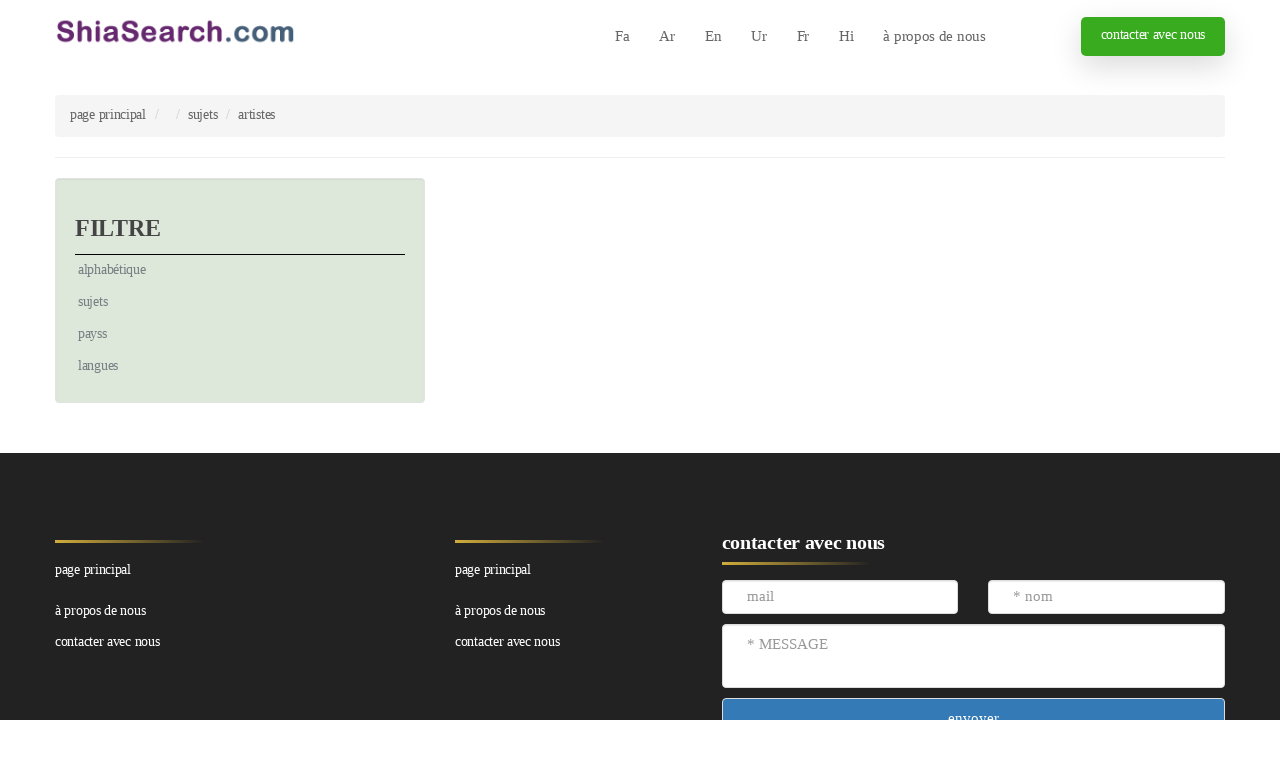

--- FILE ---
content_type: text/html; charset=UTF-8
request_url: http://shiasearch.org/sites/fr/subjects/sites/50/artistes.html
body_size: 3111
content:

<!DOCTYPE html>
<html lang="fr">
<head>

    <style>
    :root {
      --font-fa: "shabnam" ;  
      --font-ar: 'shabnam';  
      --font-en: 'shabnam';  
      --font-fr: 'shabnam';  
      --font-hi: 'shabnam';  
      --font-ur: 'tahoma';
      --font-main: var(--font-fr);
    }
    </style>

    <meta http-equiv="content-type" content="text/html; charset=UTF-8">
    <meta http-equiv="X-UA-Compatible" content="IE=edge">
    <meta name="viewport" content="width=device-width, initial-scale=1">
    <meta name="keywords" content="">
    <meta name="description" content="">
    <meta name="author" content="">

    <title>artistes</title>


    <link rel="stylesheet" href="http://shiasearch.org/skin/jame/font.css">
    <link rel="stylesheet" href="http://shiasearch.org/skin/jame/css/icons.min.css">
    <!-- <link rel="stylesheet" href="http://shiasearch.org/skin/jame/css/bootstrap.min.css"> -->
    <link href="http://shiasearch.org/public/css/ltr/bootstrap.3.3.5.css" rel="stylesheet" type="text/css" media="all" />
    <link rel="stylesheet" href="http://shiasearch.org/skin/jame/css/animate.min.css">
    <link rel="stylesheet" href="http://shiasearch.org/skin/jame/css/fancybox.min.css">
    <link rel="stylesheet" href="http://shiasearch.org/skin/jame/css/owl.carousel.min.css">
    <link rel="stylesheet" href="http://shiasearch.org/skin/jame/css/jquery.circliful.css">
    <link rel="stylesheet" href="http://shiasearch.org/skin/jame/css/style.css?v=1.2">
    <link rel="stylesheet" href="http://shiasearch.org/skin/jame/css/ltr.css?v=1.2">
    <link rel="stylesheet" href="http://shiasearch.org/skin/jame/css/shabnam.css">
    <link rel="stylesheet" href="http://shiasearch.org/skin/jame/css/responsive.css?v=1.1">
    <link href="http://shiasearch.org/skin/jame/navy/ltr/css/public.css?v=1" rel="stylesheet" type="text/css" media="all" />
    <link href="http://shiasearch.org/public/validationengine/css/validationEngine.jquery.css" rel="stylesheet" type="text/css" media="all" />

    <!-- Color Scheme -->
    <link rel="stylesheet" href="http://shiasearch.org/skin/jame/css/colors/color3.css" /><!-- Color -->

    
    
    <script type="text/javascript">
      
  	</script>
</head>
<body>
    <main>
        <div class="pageloader-wrap">
            <div class="loader">
                <div class="loader__bar"></div>
                <div class="loader__bar"></div>
                <div class="loader__bar"></div>
                <div class="loader__bar"></div>
                <div class="loader__bar"></div>
                <div class="loader__ball"></div>
            </div>
        </div><!-- Pageloader Wrap -->
        <header class="style2">
    <div class="container" style="position: relative;">
        <div class="logo"><a href="http://shiasearch.org/fr/" title="page principal"><img src="http://shiasearch.org/skin/jame/images/logo.png" alt=""></a></div>
        <nav>
            <div>
                <!-- <a class="srch-btn" href="index.html#" title=""><i class="fa fa-search"></i></a> -->
                <a class="thm-btn brd-rd5" href="#contactus" title="">contacter avec nous</a>
                <ul>
                    <li><a href="http://shiasearch.org/fa/.html">Fa</a></li>
                    <li><a href="http://shiasearch.org/ar/العربية.html">Ar</a></li>
                    <li><a href="http://shiasearch.org/en/English.html">En</a></li>
                    <li><a href="http://shiasearch.org/ur/ااردو.html">Ur</a></li>
                    <li><a href="http://shiasearch.org/fr/française.html">Fr</a></li>
                    <li><a href="http://shiasearch.org/hi/.html">Hi</a></li>
                    <li class=""><a href="http://shiasearch.org/links/fr/.html"></a></li>
                    <li class="active"><a href="http://shiasearch.org/sites/fr/.html"></a></li>
                    <li><a href="http://shiasearch.org/fr#aboutus" title="">à propos de nous</a></li>
         
                </ul>
            </div>
        </nav>
    </div>
</header><!-- Header -->


<div class="rspn-hdr">
    <div class="lg-mn">
        <div class="rspn-cnt">
            <span><a href="http://shiasearch.org/fa/.html">Fa</a></span>
            <span><a href="http://shiasearch.org/ar/العربية.html">Ar</a></span>
            <span><a href="http://shiasearch.org/en/English.html">En</a></span>
            <span><a href="http://shiasearch.org/ur/ااردو.html">Ur</a></span>
            <span><a href="http://shiasearch.org/fr/française.html">Fr</a></span>
            <span><a href="http://shiasearch.org/hi/.html">Hi</a></span>
        </div>
        <span class="rspn-mnu-btn"> <i class="fa fa-list-ul"></i> </span>
    </div>
    <div class="rsnp-mnu">
        <span class="rspn-mnu-cls"> <i class="fa fa-times"></i> </span>
        <ul>
            <li class=""><a href="http://shiasearch.org/links/fr/.html"></a></li>
            <li class="active"><a href="http://shiasearch.org/sites/fr/.html"></a></li>
            <li><a href="http://shiasearch.org/fr#aboutus" title="">à propos de nous</a></li>
            <li><a href="http://shiasearch.org/fr#contactus" title="">contacter avec nous</a></li>
        </ul>
    </div><!-- Responsive Menu -->
</div><!-- Responsive Header -->

        
        <div class="main-bar">
            <div class="container">
                &nbsp;<ul id="breadcrumb" class="breadcrumb"><li><a href='http://shiasearch.org/fr/' title='page principal'>page principal</a></li> <li><a href='http://shiasearch.org/sites/fr/ .html' title=' '> </a></li> <li><a href='http://shiasearch.org/sites/fr/subjects/sujets.html' title='sujets'>sujets</a></li> <li>artistes</li> </ul>
                <hr />
            </div>
        </div>
        <div class="clr"></div>
        

        
        
        <div class="container">
	<div class="row">
  	<div class="col-md-4">
		  <div class="well">
    <h3>FILTRE</h3>
    <div class="row">
    	<div class="col-lg-12 col-md-12">
            <ul  class="side_menu">
                <li><a href="http://shiasearch.org/sites/fr/ alphabétique.html">alphabétique</a></li>
                <li><a href="http://shiasearch.org/sites/fr/subjects/sujets.html">sujets</a></li>
                <li><a href="http://shiasearch.org/sites/fr/countries/payss.html">payss</a></li>
                <li><a href="http://shiasearch.org/sites/fr/languages/langues.html">langues</a></li>
            </ul>
         </div>
    </div>
    <!-- /.row -->
</div>

	</div>
	<div class="col-sm-8">
		
		<div class="row">
			
		</div>

		 

		  


		 
	</div>
	</div>
</div>

        <footer>
    <div class="gap top-spac70 drk-bg2 remove-bottom">
        <div class="container">
            <div class="footer-data">
                <div class="row">
                    <div class="col-md-4 col-sm-12 col-lg-4">
                        <div class="wdgt-box">
                            <h4></h4>
                            <ul>
                                <li>
                                    <a href="http://shiasearch.org/fr">page principal</a>
                                </li>
                                <li>
                                    <a href="http://shiasearch.org/links/fr/ .html"> </a>
                                </li>
                                <li>
                                    <a href="http://shiasearch.org/sites/fr/ .html"> </a>
                                </li>
                                <li><a href="http://shiasearch.org/fr#aboutus">à propos de nous</a></li>
                                <li><a href="#contactus">contacter avec nous</a></li>
                            </ul>
                        </div>
                    </div>
                    <div class="col-md-8 col-sm-12 col-lg-8">
                        <div class="row">
                            <div class="col-md-4 col-sm-4 col-lg-4">
                                <div class="wdgt-box">
                                    <h4></h4>
                                    <ul>
                                        <li>
                                            <a href="http://shiasearch.org/fr">page principal</a>
                                        </li>
                                        <li>
                                            <a href="http://shiasearch.org/links/fr/ .html"> </a>
                                        </li>
                                        <li>
                                            <a href="http://shiasearch.org/sites/fr/ .html"> </a>
                                        </li>
                                        <li><a href="http://shiasearch.org/fr#aboutus">à propos de nous</a></li>
                                        <li><a href="#contactus">contacter avec nous</a></li>
                                    </ul>
                                </div>
                            </div>
                            <div class="col-md-8 col-sm-8 col-lg-8" id="contactus">
                                <div class="wdgt-box">
                                    <h4>contacter avec nous</h4>
                                    <form class="form-horizontal" id="popup-validation" action="http://shiasearch.org/sites/fr/" method="POST" enctype="multipart/form-data">
                                    <input type="hidden" name="token" id="token" value="e83bb7a1e2fb11a1a726d6e55e19f72e" style="color: #fff;"/>
                                    <div class="row">
                                        <div class="col-lg-6 col-sm-12 col-xs-12 pull-right">
                                          <input class="validate[required] form-control" type="text" name="name" id="name" value="" placeholder="* nom"  />
                                        </div>
                                        <div class="col-lg-6 col-sm-12 col-xs-12 pull-right">
                                          <input class="form-control" type="text" name="mail" id="mail" value="" placeholder="mail"  />
                                        </div>
                                    </div>
                                    <div class="row">
                                        <div class="col-lg-12 col-sm-12" >
                                          <textarea class="validate[required] form-control" type="text" name="message" id="message" placeholder="* MESSAGE" ></textarea>
                                        </div>
                                    </div>
                                    <div class="row">
                                        <div class="col-lg-12 col-sm-12">
                                            <input type="submit" value="envoyer" class="btn btn-primary btn-grad" style="color: #fff;" />
                                        </div>
                                    </div>
                                </form>
                                </div>
                            </div>
                        </div>
                    </div>
                </div>
                
                <div class="row">
                    <div class="col-md-12 col-sm-12 col-lg-12" style="border-top: 1px solid rgba(255,255,255,.5);">
                       <div class="wdgt-box">
                            <h4></h4>
                            <div class="text-justify about_content"></div>
                        </div>
                    </div>
                </div>
                

            </div><!-- Footer Data -->
            <div class="bottom-bar">
                <p>Copyright © 2020 Shiasearch Inc. All rights reserve</p></p>

                
                <div class="scl">
                    
                    <a href="http://Facebook .com" title="Facebook" target="_blank"><i class="fa fa-facebook"></i></a>
                    
                    <a href="http://Google.com" title="Google-plus" target="_blank"><i class="fa fa-google-plus"></i></a>
                     
                </div>
                
            </div><!-- Bottom Bar -->
        </div>
    </div>
</footer>
    </main><!-- Main Wrapper -->

    <!-- <script src="http://shiasearch.org/skin/jame/js/jquery.min.js"></script> -->
    <!-- <script src="http://shiasearch.org/skin/jame/js/bootstrap.min.js"></script> -->
     <script src="http://shiasearch.org/public/js/jquery-2.1.4.min.js"></script>
    <script src="http://shiasearch.org/public/js/bootstrap.min.3.3.5.js"></script>
    <script src="http://shiasearch.org/skin/jame/js/downCount.js"></script>
    <script src="http://shiasearch.org/skin/jame/js/fancybox.min.js"></script>
    <script src="http://shiasearch.org/skin/jame/js/isotope.pkgd.min.js"></script>
    <script src="http://shiasearch.org/skin/jame/js/perfectscrollbar.min.js"></script>
    <script src="http://shiasearch.org/skin/jame/js/owl.carousel.min.js"></script>
    <script src="http://shiasearch.org/skin/jame/js/jquery.circliful.min.js"></script>
    <script src="http://shiasearch.org/skin/jame/js/custom-scripts.js"></script>
    <script src="http://shiasearch.org/public/validationengine/js/jquery.validationEngine.js"></script>
    <script src="http://shiasearch.org/public/validationengine/js/languages/jquery.validationEngine-fr.js"></script>
    <script src="http://shiasearch.org/skin/jame/js/main.js"></script>    

    
    
    <!-- Script to Activate the Carousel -->
    <script>
    $(function() {
      
    });
    </script>
</body> 
</html>
<!-- END: main<!-- Memory Usage: 1.5 mb - Time Process: 0.043 -->

--- FILE ---
content_type: text/css
request_url: http://shiasearch.org/skin/jame/css/ltr.css?v=1.2
body_size: 374
content:
.nwsltr-innr > form button.dropdown-toggle {
    border-top-left-radius: 40px !important ;
    border-top-right-radius: unset !important ;
    border-bottom-right-radius: unset !important ;
    border-bottom-left-radius:40px !important ;

    position: relative;

    font-size: 15px;
    color: #222;
    font-weight: 300;
    background-color: rgba(255,255,255,.65);
    padding: 15px 30px;
    width: 30%;
    display: inline-block;
    line-height: 21px;
}

.nwsltr-innr > form button:nth-child(1):hover, .nwsltr-innr > form button:nth-child(1):focus{
  background-color: rgba(255,255,255,.65);
}

.dropdown-menu {
  text-align: right;
  padding: 10px;
  background-color: rgba(255,255,255,.55);
}


.nwsltr-innr > form input {
  float: right;
  width: 70%;
  border-top-left-radius: unset !important ;
  border-top-right-radius:40px !important;
  border-bottom-right-radius: 40px !important;
  border-bottom-left-radius: unset !important;
}
footer .about_content{
  color: #fff;
}